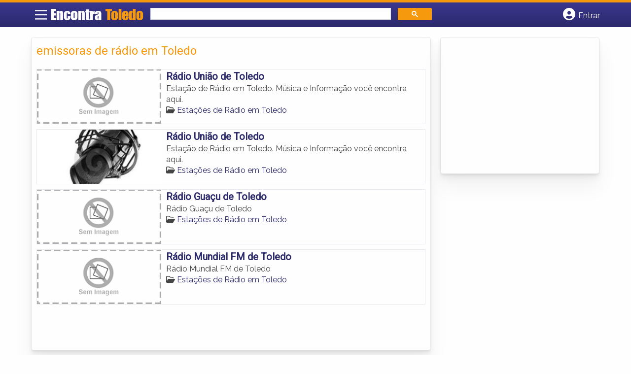

--- FILE ---
content_type: text/html; charset=UTF-8
request_url: https://www.encontraparana.com.br/toledo/tags/emissoras-de-radio-em-toledo/
body_size: 13509
content:
<!DOCTYPE html>
<html class="no-js" lang="pt-BR">
<head itemscope itemtype="http://schema.org/WebSite">
	<meta charset="UTF-8">
	<!-- Always force latest IE rendering engine (even in intranet) & Chrome Frame -->
	<!--[if IE ]>
	<meta http-equiv="X-UA-Compatible" content="IE=edge,chrome=1">
	<![endif]-->
	<link rel="profile" href="https://gmpg.org/xfn/11" />
	        
        
        
                    <meta name="viewport" content="width=device-width, initial-scale=1">
            <meta name="theme-color" content="#3a378f" media="(prefers-color-scheme: light)">
            <meta name="theme-color" content="#124f5c" media="(prefers-color-scheme: dark)">
            <meta name="mobile-web-app-capable" content="yes">
            <meta name="apple-mobile-web-app-status-bar-style" content="black">
            <link rel="shortcut icon" type="image/png" href="https://www.encontraparana.com.br/toledo/favicon-pr.png" />
        
        
        <meta itemprop="name" content="Guia Comercial de Toledo PR" />
        <meta itemprop="url" content="https://www.encontraparana.com.br/toledo" />
        	<link rel="pingback" href="https://www.encontraparana.com.br/toledo/xmlrpc.php" />
			<script>
			var IMAGE_LOADING = 'https://www.encontraparana.com.br/toledo/wp-content/themes/guia/assets/images/lightbox-ico-loading.gif';
			var IMAGE_PREV   = 'https://www.encontraparana.com.br/toledo/wp-content/themes/guia/assets/images/lightbox-btn-prev.gif';
			var IMAGE_NEXT   = 'https://www.encontraparana.com.br/toledo/wp-content/themes/guia/assets/images/lightbox-btn-next.gif';
			var IMAGE_CLOSE  = 'https://www.encontraparana.com.br/toledo/wp-content/themes/guia/assets/images/lightbox-btn-close.gif';
			var IMAGE_BLANK  = 'https://www.encontraparana.com.br/toledo/wp-content/themes/guia/assets/images/lightbox-blank.gif';
		</script>
	<meta name='robots' content='index, follow, max-image-preview:large, max-snippet:-1, max-video-preview:-1' />
	<style>img:is([sizes="auto" i], [sizes^="auto," i]) { contain-intrinsic-size: 3000px 1500px }</style>
	<script type="text/javascript">document.documentElement.className = document.documentElement.className.replace( /\bno-js\b/,'js' );</script>
	<!-- This site is optimized with the Yoast SEO plugin v26.4 - https://yoast.com/wordpress/plugins/seo/ -->
	<title>emissoras de rádio em Toledo - Guia Comercial de Toledo PR</title><style id="rocket-critical-css">ul{box-sizing:border-box}:root{--wp--preset--font-size--normal:16px;--wp--preset--font-size--huge:42px}#secondary-navigation a{font-family:Raleway;font-weight:700;font-size:16px;color:#000;text-transform:uppercase}body{font-family:Raleway;font-size:16px;font-weight:400;color:#444444}#sidebar .widget{font-family:Raleway;font-weight:500;font-size:16px;color:#444444}.footer-widgets h3{font-family:Roboto;font-weight:normal;font-size:18px;color:#ffffff;text-transform:uppercase}.f-widget a{font-family:Raleway;font-weight:500;font-size:16px;color:#999999}.footer-widgets{font-family:Raleway;font-weight:500;font-size:16px;color:#777777}#copyright-note{font-family:Raleway;font-weight:500;font-size:14px;color:#fff}h1{font-family:Roboto;font-weight:normal;font-size:28px;color:#222222}h2{font-family:Roboto;font-weight:normal;font-size:24px;color:#222222}h3{font-family:Roboto;font-weight:normal;font-size:22px;color:#222222}div.tnp-subscription{display:block;margin:1em auto;max-width:500px;width:100%}.tnp-subscription div.tnp-field{margin-bottom:.7em;border:0;padding:0}.tnp-subscription input[type=email],.tnp-subscription input[type=submit]{width:100%;padding:.7em;display:block;border:1px;color:#444;border-color:#ddd;background-color:#f4f4f4;background-image:none;text-shadow:none;font-size:1em;margin:0;line-height:normal;box-sizing:border-box}.tnp-subscription input.tnp-submit{background-color:#444;color:#fff;width:auto;height:auto;margin:0;display:inline-block}@media all and (max-width:480px){.tnp-subscription input[type=submit]{width:100%}}.tnp-widget{width:100%;display:block;box-sizing:border-box}.tnp-widget .tnp-field{margin-bottom:10px;border:0;padding:0}.tnp-widget input[type=email],.tnp-widget input[type=submit]{width:100%;padding:10px;display:block;border:1px solid #ddd;border-color:#ddd;background-color:#f4f4f4;background-image:none;text-shadow:none;color:#444;font-size:14px;line-height:normal;box-sizing:border-box;height:auto}.tnp-widget input.tnp-submit{background-color:#444;background-image:none;text-shadow:none;color:#fff;margin:0}.tnp-field input[type="submit"]{position:inherit}@font-face{font-family:fonteencontra;src:url(https://www.encontraparana.com.br/toledo/wp-content/themes/guia/assets/fonts/fonte-encontra.ttf)}*{padding:0;margin:0}:root{color-scheme:light dark}body{--cor-primaria:43, 41, 106;--cor-segundaria:246, 153, 13;--branco:#fefefe;--preto:#000;--sombra:0px 0.7px 1px rgba(0, 0, 0, 0.014), 0px 1.8px 2.1px rgba(0, 0, 0, 0.02), 0px 3.4px 3.7px rgba(0, 0, 0, 0.025), 0px 6px 6.7px rgba(0, 0, 0, 0.03), 0px 11.3px 14.2px rgba(0, 0, 0, 0.036), 0px 27px 41px rgba(0, 0, 0, 0.05);--meio-preto:rgba(0, 0, 0, 0.1);--quase-branco:#f6f9fa;--cor-ig:radial-gradient(circle at 30% 130%, #fdf497 0%, #fdf497 5%, #fd5949 45%, #d6249f 60%, #285AEB 90%);--cor-fb:#3b5999;--cor-tw:#000;--cor-wa:#008169;--cor-tt:#000;padding:0!important}.main-container{background:var(--branco);position:relative;left:0}#ultimas_empresas ul.recent_comments li img{grid-area:foto}#ultimas_empresas ul.recent_comments li p:nth-child(2){grid-area:parafraum}#ultimas_empresas ul.recent_comments li p:nth-child(3){grid-area:parafradois}#empresas_clicadas .widget.popular ul li img{grid-area:foto;max-width:100%;width:100%;height:auto}#empresas_clicadas .widget.popular ul li p{grid-area:descricao}#empresas_clicadas .ultimas_noticias_widget .noticia_item img{grid-area:foto;max-width:100%;width:100%;height:auto}#empresas_clicadas .ultimas_noticias_widget .noticia_item p{grid-area:descricao}#header{width:100%;margin:0 auto;padding:2.3px 0;display:grid;align-items:center}#secondary-navigation{height:0;position:relative}.logo-wrap{width:100%}.logo-wrap #logo{font-family:Impact,fonteencontra,Haettenschweiler,'Arial Narrow Bold',sans-serif;color:var(--branco)!important;font-weight:normal;text-decoration:none;font-size:32px;position:relative}.logo-wrap #logo span{color:rgba(var(--cor-segundaria),1)}.gsc-search-button-v2{background-color:rgba(var(--cor-segundaria),1)!important;border-color:rgba(var(--cor-segundaria),1)!important}#gsc-i-id1{background-image:none!important}#menu-desktop{opacity:0;visibility:hidden;list-style:none;max-height:0;overflow:hidden}#menu-desktop ul{list-style:none}#menu-desktop li{width:100%;text-align:left}#menu-desktop li:not(#cadastre):not(#sair){border-bottom:1px dashed rgba(var(--cor-primaria),.8)}#menu-desktop li a{padding:10px;display:grid;color:#FFF;grid-template-columns:22px calc(100% - 27px);gap:5px;& .fa, .fa-regular{position:relative;top:2px}}@media screen and (min-width:800px){#cabecalho.main-header.nav.navbar-default{position:relative;z-index:9}#cabecalho .container{position:relative}#cabecalho .searchform{position:relative;top:1px}#cabecalho .searchform .gsib_a{padding:0 10px!important}#cabecalho .searchform .gsc-search-button-v2{padding:5px 27px!important}}.so_desktop{display:inline-block}@media screen and (max-width:500px){.so_desktop{display:none}}#mobile-menu-overlay{display:none}.links-menu-mobile{position:relative}button.menu{background-color:transparent;border:none;display:flex;padding:0}.line{fill:none;stroke:var(--branco);stroke-width:6}.line1{stroke-dasharray:60 207;stroke-width:6}.line2{stroke-dasharray:60 60;stroke-width:6}.line3{stroke-dasharray:60 207;stroke-width:6}.mobile-only{display:none}#logar{background:transparent;color:var(--branco);border:none;font-size:25px;width:fit-content;margin:0 0 0 auto}#logar .so_desktop{font-size:16px;vertical-align:middle}#header #header_logar{overflow:hidden;height:0;position:absolute;top:50px;right:0px;width:100%;background:rgba(var(--cor-segundaria),1);z-index:4;max-width:350px;box-shadow:var(--sombra)}#header #header_logar .member_link{display:flex;flex-direction:column;justify-content:space-between;list-style:none;gap:10px}#header #header_logar .member_link a{color:#fff;display:grid;grid-template-columns:25px calc(100% - 25px);align-items:center}.mobile-only ul{margin-bottom:0!important}@media screen and (max-width:865px){.mobile-only{display:initial}button.menu{display:flex}.navigation:not(.mobile-only){display:none}.links-menu-mobile{display:block;width:fit-content;width:-moz-fit-content;grid-area:menuzin}#cabecalho{max-width:100%;position:relative;z-index:9}.mobile-menu-wrapper{display:none}.searchform{display:none}#header{display:grid;grid-template-areas:"menuzin logo entrar pesquisa";align-items:center;justify-items:center}.logo-wrap{grid-area:logo;text-align:center}.logo-wrap #logo{font-size:27px;white-space:nowrap}#mobile-menu-overlay{position:fixed;width:100%;height:100%;top:0;left:0;z-index:50;display:none;-webkit-backface-visibility:hidden;backface-visibility:hidden;background:rgba(var(--cor-primaria),.5);backdrop-filter:blur(1.5px);-webkit-backdrop-filter:blur(1.5px)}.navigation.mobile-only{display:block;position:absolute;top:-500px;left:0;max-width:300px;width:100%;background-color:rgba(var(--cor-segundaria),1);padding:15px 0;overflow:auto;-webkit-backface-visibility:hidden;box-sizing:border-box;overflow-x:hidden;border-radius:5px;box-shadow:var(--sombra)}.navigation #menu-novo-menu-desktop{flex-direction:column}.navigation #menu-novo-menu-desktop li.menu-item{text-align:left}#pesquisar{padding:0;background:transparent;display:flex;align-items:center;justify-content:center;align-content:center;border:none;position:relative;left:0;grid-area:pesquisa}#logar{background:transparent;color:var(--branco);border:none;font-size:25px;margin:0 auto}#header #header_logar{top:45px}#header #header_logar .member_link{display:flex;justify-content:space-around}.navigation.mobile-only ul li{width:100%;position:relative;line-height:24px}.navigation.mobile-only ul li a{text-align:left;width:100%;padding:10px 0 10px 15px;display:inline-block;color:#fff!important;display:grid;grid-template-columns:24px calc(100% - 24px);& .fa, .fa-regular{position:relative;top:2px}}#header #header_logar{right:0;max-width:60%}}#site-footer{background:rgba(var(--cor-primaria),1);color:var(--branco);position:relative;z-index:6}.footer-widgets{padding:25px 0}.widgets-num-3 .f-widget-1{width:41%;margin-right:3%}.widgets-num-3 .f-widget-2{width:24%}.widgets-num-3 .f-widget-3{width:31%}.f-widget{display:inline-block;vertical-align:top;color:var(--branco)}.f-widget h3{margin-bottom:10px;font-family:Impact,fonteencontra,Haettenschweiler,'Arial Narrow Bold',sans-serif;position:relative;width:fit-content}.f-widget h3::after{content:'';width:110%;height:3px;background:linear-gradient(to right,#fff,transparent);z-index:2;position:absolute;bottom:0;left:0}.f-widget div[id^='text-'] h3 span{color:rgba(var(--cor-segundaria),1)}div.tnp-subscription form{display:flex}.tnp-subscription div.tnp-field{width:-webkit-fit-content;width:fit-content}.tnp-widget input[type=email]{width:235px;background:#fff url(https://www.encontraparana.com.br/toledo/wp-content/themes/guia/assets/images/i_email.png) no-repeat;background-position:6px 8px;padding:6px 0 6px 30px;border:1px solid #ccc;border-radius:5px;box-sizing:border-box;margin-right:10px}.tnp-widget input.tnp-submit{padding:5.5px 5px;border-radius:4px;border:none;font-weight:bold;font-size:16px;box-shadow:inset 0 0 1px 1px rgba(0,0,0,0.3);background-color:rgba(var(--cor-segundaria),1);color:#FFF;width:95px}@media only screen and (max-width:500px){.tnp-widget input[type=email]{width:205px}}.f-widget p{margin-bottom:10px;font-size:13px}.f-widget p a{font-size:13px}#copyright-note,#copyright-note a{color:#fff!important}#copyright-note{display:flex;padding:10px 0;font-size:13px}#copyright-note span{grid-area:copy}#copyright-note span::after{content:" |";margin-right:5px}#copyright-note .to-top{grid-area:make;text-align:right}.f-widget .links-rapidos a{color:var(--branco)}.social-profile-icons{display:flow-root}.social-profile-icons ul{list-style:none;display:flex;align-items:stretch;justify-content:flex-start;column-gap:10px}.social-profile-icons ul li{display:flex}.social-profile-icons ul li a{color:var(--branco);padding:5px 15px;position:relative;border-radius:5px;top:0}.social-profile-icons ul li[class^="social-"] a{background-color:rgba(0,0,0,.5)}.footer-widgets .last h3{display:inline-flex;align-items:flex-start;justify-content:flex-start;column-gap:5px}@media screen and (max-width:500px){#copyright-note{display:grid;grid-template-areas:"copy" "make";grid-template-columns:100%;font-size:12px}.widgets-num-3 .f-widget:not(:last-child){border-bottom:1px dotted rgba(var(--cor-segundaria),.5)}.widgets-num-3 .f-widget-1{margin-right:0}#copyright-note span,#copyright-note .to-top{text-align:center}#site-footer .footer-widgets .container{padding:0 22px}.footer-widgets{padding:25px 0 0px 0}#copyright-note span::after{content:none}}.categorias{margin:20px 0;padding-top:8px;padding-bottom:8px;border:1px solid var(--meio-preto);border-radius:5px;box-shadow:var(--sombra)}h1.nomeempresa{color:rgba(var(--cor-segundaria),1);font-size:30px;font-weight:normal;margin:0 0 10px 0}.post-category{margin-bottom:10px}#sidebar.ebr-sidebar-blog-categoria{margin:20px 0;border:1px solid var(--meio-preto);border-radius:5px;box-shadow:var(--sombra)}@media screen and (max-width:500px){.categorias{width:calc(100% - 10px);margin:15px auto;padding:15px}}.message_error2:not(:empty){position:relative;padding:0.75rem 1.25rem;margin-bottom:1rem;border:1px solid transparent;border-radius:0.25rem;color:#856404;background-color:#fff3cd;border-color:#ffeeba;margin-top:1rem;grid-area:menssagem}.form_row label{width:250px;float:left;padding:1px 15px 15px 0;text-align:left;grid-area:label}.form_row .user_define{grid-area:input}.form_row .user_define:last-child{grid-area:menssagem}.message_note{display:block;font-size:smaller;grid-area:menssagem}.form_row .textarea,.form_row .textfield,.form_row .form_cat,.form_row input[type="submit"],.form_row .category_label,.form_row #uploadimage,.form_row .form_cat_right{grid-area:input}.form_row .category_label .form_cat{grid-area:none;width:calc(100% - 15px);display:flow-root}@media screen and (max-width:500px){.content-title h1{font-size:25px}}.preview_section form .btn-success{grid-area:botaoatt}.preview_section form .btn-warning{-webkit-appearance:button;grid-area:botaoback}.preview_section form .btn-danger{grid-area:botaocancel}.preview_section form h5.free_property{text-align:center;grid-area:title}.categorias h1.nomeempresa{font-size:24px}.categorias .post_content h2{font-size:20px}.categorias #itens1{list-style:none;margin:10px 0}#loop{margin-top:10px}#loop .post-content{position:relative;display:grid;grid-template-columns:32% 66.5%;grid-template-areas:"imagem descricao";grid-gap:10px;margin-bottom:10px;border:1px solid rgba(var(--cor-primaria),.1)}#loop .post-content .post_img{grid-area:imagem;max-height:110px;overflow:hidden;display:flex;align-content:center;align-items:center}#loop .post-content .post_img img{max-width:100%;width:100%;height:auto}#loop .post-content .post_content{grid-area:descricao}@media screen and (max-width:500px){#loop .post-content{grid-template-columns:100%;grid-template-areas:"imagem" "descricao";border-radius:5px;overflow:hidden;box-shadow:var(--sombra);margin-bottom:20px}#loop .post-content .post_content{padding:5px}#loop .post-content .post_img{height:160px;max-height:100%}}.author_photo{grid-area:foto-autor}body.page-template-tpl_sitemap .arclist h3{grid-area:titulo}body.page-template-tpl_sitemap .arclist ul{grid-area:lista;list-style:none}.ad_busca{margin-bottom:10px}@media only screen and (max-width:479px){.gsc-input-box{padding:0!important}.gsc-search-button-v2{padding:7.5px 10px!important}}@media screen and (min-width:1194px){#cabecalho{border-top:5px solid rgba(var(--cor-segundaria),1)}.categorias{width:calc(72% - 20px);margin-right:15px;display:inline-block;padding:10px}#sidebar.ebr-sidebar-blog-categoria{width:28%;min-width:300px;display:inline-block;vertical-align:top;padding:10px}}@media screen and (prefers-color-scheme:dark){body{--cor-primaria:35, 72, 80;--cor-link:#42cbff;--cor-segundaria:216, 126, 5;--branco:#333;--preto:#fefefe;--meio-preto:rgba(255, 255, 255, 0.1);--quase-branco:#f6f9fa1a;--cor-rodape:#285c69;color:var(--preto);background-color:var(--branco)}.copyrights{background-color:#c57f00!important}.textwidget a,a{color:var(--cor-link)!important}.f-widget .links-rapidos a,.links-rapidos,.f-widget .widget,.social-profile-icons ul li a,.navigation #menu-novo-menu-desktop li.menu-item a,.logo-wrap #logo,#logar,h1,h2:not(.subtitulo_home),h3:not(.subtitulo_home),#header #header_logar .member_link a,#secondary-navigation a{color:var(--preto)!important}.categorias,#sidebar.ebr-sidebar-blog-categoria{background-color:var(--quase-branco)}#cabecalho{background-image:-webkit-linear-gradient(top,rgb(18,79,92) 0%,rgb(35,72,80) 100%);background-image:-o-linear-gradient(top,rgb(18,79,92) 0%,rgb(35,72,80) 100%);background-image:-webkit-gradient(linear,left top,left bottom,from(rgb(18,79,92)),to(rgb(35,72,80)));background-image:linear-gradient(to bottom,rgb(18,79,92) 0%,rgb(35,72,80) 100%);filter:progid:DXImageTransform.Microsoft.gradient(startColorstr='#124f5c', endColorstr='#234850', GradientType=0)}.line{stroke:var(--preto)}.gsc-input-box,#gsc-i-id1,input.gsc-input{background-color:var(--branco)!important;border-color:rgba(0,0,0,.5)!important}input.gsc-input{background-image:none!important}#loop .post-content{background-color:#515151}#site-footer{background:var(--cor-rodape)}h1.nomeempresa{color:rgba(var(--cor-segundaria),1)!important}}input{color:var(--preto)}.fa{font-family:var(--fa-style-family,"Font Awesome 6 Free");font-weight:var(--fa-style,900)}.fa,.fa-brands,.fa-regular,.fa-solid{-moz-osx-font-smoothing:grayscale;-webkit-font-smoothing:antialiased;display:var(--fa-display,inline-block);font-style:normal;font-variant:normal;line-height:1;text-rendering:auto}.fa-regular,.fa-solid{font-family:"Font Awesome 6 Free"}.fa-brands{font-family:"Font Awesome 6 Brands"}.fa-bullhorn:before{content:"\f0a1"}.fa-sign-in:before{content:"\f090"}.fa-folder-open:before{content:"\f07c"}.fa-newspaper:before{content:"\f1ea"}.fa-map-signs:before{content:"\f277"}.fa-envelope:before{content:"\f0e0"}.fa-home:before{content:"\f015"}.fa-circle-user:before{content:"\f2bd"}.fa-trophy:before{content:"\f091"}.fa-building:before{content:"\f1ad"}.fa-user-plus:before{content:"\f234"}:host,:root{--fa-style-family-brands:"Font Awesome 6 Brands";--fa-font-brands:normal 400 1em/1 "Font Awesome 6 Brands"}@font-face{font-family:"Font Awesome 6 Brands";font-style:normal;font-weight:400;font-display:block;src:url(https://cdnjs.cloudflare.com/ajax/libs/font-awesome/6.4.2/webfonts/fa-brands-400.woff2) format("woff2"),url(https://cdnjs.cloudflare.com/ajax/libs/font-awesome/6.4.2/webfonts/fa-brands-400.ttf) format("truetype")}.fa-brands{font-weight:400}.fa-facebook-f:before{content:"\f39e"}.fa-x-twitter:before{content:"\e61b"}:host,:root{--fa-font-regular:normal 400 1em/1 "Font Awesome 6 Free"}@font-face{font-family:"Font Awesome 6 Free";font-style:normal;font-weight:400;font-display:block;src:url(https://cdnjs.cloudflare.com/ajax/libs/font-awesome/6.4.2/webfonts/fa-regular-400.woff2) format("woff2"),url(https://cdnjs.cloudflare.com/ajax/libs/font-awesome/6.4.2/webfonts/fa-regular-400.ttf) format("truetype")}.fa-regular{font-weight:400}:host,:root{--fa-style-family-classic:"Font Awesome 6 Free";--fa-font-solid:normal 900 1em/1 "Font Awesome 6 Free"}@font-face{font-family:"Font Awesome 6 Free";font-style:normal;font-weight:900;font-display:block;src:url(https://cdnjs.cloudflare.com/ajax/libs/font-awesome/6.4.2/webfonts/fa-solid-900.woff2) format("woff2"),url(https://cdnjs.cloudflare.com/ajax/libs/font-awesome/6.4.2/webfonts/fa-solid-900.ttf) format("truetype")}.fa-solid{font-weight:900}#header{grid-template-columns:3.5% 17.5% 49.5% 29.5%}@media screen and (max-width:865px){#header{grid-template-columns:40px calc(100% - 121px) 40px 40px}.logo-wrap #logo{left:2.42vw}}</style><link rel="preload" href="https://www.encontraparana.com.br/toledo/wp-content/cache/min/1/4ef86c3bfa8719ba6ec2e55b643a711b.css" data-rocket-async="style" as="style" onload="this.onload=null;this.rel='stylesheet'" media="all" data-minify="1" />
	<link rel="canonical" href="https://www.encontraparana.com.br/toledo/tags/emissoras-de-radio-em-toledo/" />
	<meta property="og:locale" content="pt_BR" />
	<meta property="og:type" content="article" />
	<meta property="og:title" content="emissoras de rádio em Toledo - Guia Comercial de Toledo PR" />
	<meta property="og:url" content="https://www.encontraparana.com.br/toledo/tags/emissoras-de-radio-em-toledo/" />
	<meta property="og:site_name" content="Guia Comercial de Toledo PR" />
	<meta name="twitter:card" content="summary_large_image" />
	<script type="application/ld+json" class="yoast-schema-graph">{"@context":"https://schema.org","@graph":[{"@type":"CollectionPage","@id":"https://www.encontraparana.com.br/toledo/tags/emissoras-de-radio-em-toledo/","url":"https://www.encontraparana.com.br/toledo/tags/emissoras-de-radio-em-toledo/","name":"emissoras de rádio em Toledo - Guia Comercial de Toledo PR","isPartOf":{"@id":"https://www.encontraparana.com.br/toledo/#website"},"inLanguage":"pt-BR"},{"@type":"WebSite","@id":"https://www.encontraparana.com.br/toledo/#website","url":"https://www.encontraparana.com.br/toledo/","name":"Guia Comercial de Toledo PR","description":"ENCONTRA TOLEDO - O guia comercial de negócios e empresas, cultura e diversão na cidade de Toledo. Feito 100% para você morador!","potentialAction":[{"@type":"SearchAction","target":{"@type":"EntryPoint","urlTemplate":"https://www.encontraparana.com.br/toledo/?s={search_term_string}"},"query-input":{"@type":"PropertyValueSpecification","valueRequired":true,"valueName":"search_term_string"}}],"inLanguage":"pt-BR"}]}</script>
	<!-- / Yoast SEO plugin. -->


<link rel='dns-prefetch' href='//cdnjs.cloudflare.com' />
<link href='https://fonts.gstatic.com' crossorigin rel='preconnect' />
<link rel="alternate" type="application/rss+xml" title="Feed para Guia Comercial de Toledo PR &raquo;" href="https://www.encontraparana.com.br/toledo/feed/" />
<link rel="alternate" type="application/rss+xml" title="Feed de comentários para Guia Comercial de Toledo PR &raquo;" href="https://www.encontraparana.com.br/toledo/comments/feed/" />
<link rel="alternate" type="application/rss+xml" title="Feed para Guia Comercial de Toledo PR &raquo; emissoras de rádio em Toledo TAGS de Empresas" href="https://www.encontraparana.com.br/toledo/tags/emissoras-de-radio-em-toledo/feed/" />
<style id='wp-emoji-styles-inline-css' type='text/css'>

	img.wp-smiley, img.emoji {
		display: inline !important;
		border: none !important;
		box-shadow: none !important;
		height: 1em !important;
		width: 1em !important;
		margin: 0 0.07em !important;
		vertical-align: -0.1em !important;
		background: none !important;
		padding: 0 !important;
	}
</style>

<style id='classic-theme-styles-inline-css' type='text/css'>
/*! This file is auto-generated */
.wp-block-button__link{color:#fff;background-color:#32373c;border-radius:9999px;box-shadow:none;text-decoration:none;padding:calc(.667em + 2px) calc(1.333em + 2px);font-size:1.125em}.wp-block-file__button{background:#32373c;color:#fff;text-decoration:none}
</style>

<style id='global-styles-inline-css' type='text/css'>
:root{--wp--preset--aspect-ratio--square: 1;--wp--preset--aspect-ratio--4-3: 4/3;--wp--preset--aspect-ratio--3-4: 3/4;--wp--preset--aspect-ratio--3-2: 3/2;--wp--preset--aspect-ratio--2-3: 2/3;--wp--preset--aspect-ratio--16-9: 16/9;--wp--preset--aspect-ratio--9-16: 9/16;--wp--preset--color--black: #000000;--wp--preset--color--cyan-bluish-gray: #abb8c3;--wp--preset--color--white: #ffffff;--wp--preset--color--pale-pink: #f78da7;--wp--preset--color--vivid-red: #cf2e2e;--wp--preset--color--luminous-vivid-orange: #ff6900;--wp--preset--color--luminous-vivid-amber: #fcb900;--wp--preset--color--light-green-cyan: #7bdcb5;--wp--preset--color--vivid-green-cyan: #00d084;--wp--preset--color--pale-cyan-blue: #8ed1fc;--wp--preset--color--vivid-cyan-blue: #0693e3;--wp--preset--color--vivid-purple: #9b51e0;--wp--preset--gradient--vivid-cyan-blue-to-vivid-purple: linear-gradient(135deg,rgba(6,147,227,1) 0%,rgb(155,81,224) 100%);--wp--preset--gradient--light-green-cyan-to-vivid-green-cyan: linear-gradient(135deg,rgb(122,220,180) 0%,rgb(0,208,130) 100%);--wp--preset--gradient--luminous-vivid-amber-to-luminous-vivid-orange: linear-gradient(135deg,rgba(252,185,0,1) 0%,rgba(255,105,0,1) 100%);--wp--preset--gradient--luminous-vivid-orange-to-vivid-red: linear-gradient(135deg,rgba(255,105,0,1) 0%,rgb(207,46,46) 100%);--wp--preset--gradient--very-light-gray-to-cyan-bluish-gray: linear-gradient(135deg,rgb(238,238,238) 0%,rgb(169,184,195) 100%);--wp--preset--gradient--cool-to-warm-spectrum: linear-gradient(135deg,rgb(74,234,220) 0%,rgb(151,120,209) 20%,rgb(207,42,186) 40%,rgb(238,44,130) 60%,rgb(251,105,98) 80%,rgb(254,248,76) 100%);--wp--preset--gradient--blush-light-purple: linear-gradient(135deg,rgb(255,206,236) 0%,rgb(152,150,240) 100%);--wp--preset--gradient--blush-bordeaux: linear-gradient(135deg,rgb(254,205,165) 0%,rgb(254,45,45) 50%,rgb(107,0,62) 100%);--wp--preset--gradient--luminous-dusk: linear-gradient(135deg,rgb(255,203,112) 0%,rgb(199,81,192) 50%,rgb(65,88,208) 100%);--wp--preset--gradient--pale-ocean: linear-gradient(135deg,rgb(255,245,203) 0%,rgb(182,227,212) 50%,rgb(51,167,181) 100%);--wp--preset--gradient--electric-grass: linear-gradient(135deg,rgb(202,248,128) 0%,rgb(113,206,126) 100%);--wp--preset--gradient--midnight: linear-gradient(135deg,rgb(2,3,129) 0%,rgb(40,116,252) 100%);--wp--preset--font-size--small: 13px;--wp--preset--font-size--medium: 20px;--wp--preset--font-size--large: 36px;--wp--preset--font-size--x-large: 42px;--wp--preset--spacing--20: 0.44rem;--wp--preset--spacing--30: 0.67rem;--wp--preset--spacing--40: 1rem;--wp--preset--spacing--50: 1.5rem;--wp--preset--spacing--60: 2.25rem;--wp--preset--spacing--70: 3.38rem;--wp--preset--spacing--80: 5.06rem;--wp--preset--shadow--natural: 6px 6px 9px rgba(0, 0, 0, 0.2);--wp--preset--shadow--deep: 12px 12px 50px rgba(0, 0, 0, 0.4);--wp--preset--shadow--sharp: 6px 6px 0px rgba(0, 0, 0, 0.2);--wp--preset--shadow--outlined: 6px 6px 0px -3px rgba(255, 255, 255, 1), 6px 6px rgba(0, 0, 0, 1);--wp--preset--shadow--crisp: 6px 6px 0px rgba(0, 0, 0, 1);}:where(.is-layout-flex){gap: 0.5em;}:where(.is-layout-grid){gap: 0.5em;}body .is-layout-flex{display: flex;}.is-layout-flex{flex-wrap: wrap;align-items: center;}.is-layout-flex > :is(*, div){margin: 0;}body .is-layout-grid{display: grid;}.is-layout-grid > :is(*, div){margin: 0;}:where(.wp-block-columns.is-layout-flex){gap: 2em;}:where(.wp-block-columns.is-layout-grid){gap: 2em;}:where(.wp-block-post-template.is-layout-flex){gap: 1.25em;}:where(.wp-block-post-template.is-layout-grid){gap: 1.25em;}.has-black-color{color: var(--wp--preset--color--black) !important;}.has-cyan-bluish-gray-color{color: var(--wp--preset--color--cyan-bluish-gray) !important;}.has-white-color{color: var(--wp--preset--color--white) !important;}.has-pale-pink-color{color: var(--wp--preset--color--pale-pink) !important;}.has-vivid-red-color{color: var(--wp--preset--color--vivid-red) !important;}.has-luminous-vivid-orange-color{color: var(--wp--preset--color--luminous-vivid-orange) !important;}.has-luminous-vivid-amber-color{color: var(--wp--preset--color--luminous-vivid-amber) !important;}.has-light-green-cyan-color{color: var(--wp--preset--color--light-green-cyan) !important;}.has-vivid-green-cyan-color{color: var(--wp--preset--color--vivid-green-cyan) !important;}.has-pale-cyan-blue-color{color: var(--wp--preset--color--pale-cyan-blue) !important;}.has-vivid-cyan-blue-color{color: var(--wp--preset--color--vivid-cyan-blue) !important;}.has-vivid-purple-color{color: var(--wp--preset--color--vivid-purple) !important;}.has-black-background-color{background-color: var(--wp--preset--color--black) !important;}.has-cyan-bluish-gray-background-color{background-color: var(--wp--preset--color--cyan-bluish-gray) !important;}.has-white-background-color{background-color: var(--wp--preset--color--white) !important;}.has-pale-pink-background-color{background-color: var(--wp--preset--color--pale-pink) !important;}.has-vivid-red-background-color{background-color: var(--wp--preset--color--vivid-red) !important;}.has-luminous-vivid-orange-background-color{background-color: var(--wp--preset--color--luminous-vivid-orange) !important;}.has-luminous-vivid-amber-background-color{background-color: var(--wp--preset--color--luminous-vivid-amber) !important;}.has-light-green-cyan-background-color{background-color: var(--wp--preset--color--light-green-cyan) !important;}.has-vivid-green-cyan-background-color{background-color: var(--wp--preset--color--vivid-green-cyan) !important;}.has-pale-cyan-blue-background-color{background-color: var(--wp--preset--color--pale-cyan-blue) !important;}.has-vivid-cyan-blue-background-color{background-color: var(--wp--preset--color--vivid-cyan-blue) !important;}.has-vivid-purple-background-color{background-color: var(--wp--preset--color--vivid-purple) !important;}.has-black-border-color{border-color: var(--wp--preset--color--black) !important;}.has-cyan-bluish-gray-border-color{border-color: var(--wp--preset--color--cyan-bluish-gray) !important;}.has-white-border-color{border-color: var(--wp--preset--color--white) !important;}.has-pale-pink-border-color{border-color: var(--wp--preset--color--pale-pink) !important;}.has-vivid-red-border-color{border-color: var(--wp--preset--color--vivid-red) !important;}.has-luminous-vivid-orange-border-color{border-color: var(--wp--preset--color--luminous-vivid-orange) !important;}.has-luminous-vivid-amber-border-color{border-color: var(--wp--preset--color--luminous-vivid-amber) !important;}.has-light-green-cyan-border-color{border-color: var(--wp--preset--color--light-green-cyan) !important;}.has-vivid-green-cyan-border-color{border-color: var(--wp--preset--color--vivid-green-cyan) !important;}.has-pale-cyan-blue-border-color{border-color: var(--wp--preset--color--pale-cyan-blue) !important;}.has-vivid-cyan-blue-border-color{border-color: var(--wp--preset--color--vivid-cyan-blue) !important;}.has-vivid-purple-border-color{border-color: var(--wp--preset--color--vivid-purple) !important;}.has-vivid-cyan-blue-to-vivid-purple-gradient-background{background: var(--wp--preset--gradient--vivid-cyan-blue-to-vivid-purple) !important;}.has-light-green-cyan-to-vivid-green-cyan-gradient-background{background: var(--wp--preset--gradient--light-green-cyan-to-vivid-green-cyan) !important;}.has-luminous-vivid-amber-to-luminous-vivid-orange-gradient-background{background: var(--wp--preset--gradient--luminous-vivid-amber-to-luminous-vivid-orange) !important;}.has-luminous-vivid-orange-to-vivid-red-gradient-background{background: var(--wp--preset--gradient--luminous-vivid-orange-to-vivid-red) !important;}.has-very-light-gray-to-cyan-bluish-gray-gradient-background{background: var(--wp--preset--gradient--very-light-gray-to-cyan-bluish-gray) !important;}.has-cool-to-warm-spectrum-gradient-background{background: var(--wp--preset--gradient--cool-to-warm-spectrum) !important;}.has-blush-light-purple-gradient-background{background: var(--wp--preset--gradient--blush-light-purple) !important;}.has-blush-bordeaux-gradient-background{background: var(--wp--preset--gradient--blush-bordeaux) !important;}.has-luminous-dusk-gradient-background{background: var(--wp--preset--gradient--luminous-dusk) !important;}.has-pale-ocean-gradient-background{background: var(--wp--preset--gradient--pale-ocean) !important;}.has-electric-grass-gradient-background{background: var(--wp--preset--gradient--electric-grass) !important;}.has-midnight-gradient-background{background: var(--wp--preset--gradient--midnight) !important;}.has-small-font-size{font-size: var(--wp--preset--font-size--small) !important;}.has-medium-font-size{font-size: var(--wp--preset--font-size--medium) !important;}.has-large-font-size{font-size: var(--wp--preset--font-size--large) !important;}.has-x-large-font-size{font-size: var(--wp--preset--font-size--x-large) !important;}
:where(.wp-block-post-template.is-layout-flex){gap: 1.25em;}:where(.wp-block-post-template.is-layout-grid){gap: 1.25em;}
:where(.wp-block-columns.is-layout-flex){gap: 2em;}:where(.wp-block-columns.is-layout-grid){gap: 2em;}
:root :where(.wp-block-pullquote){font-size: 1.5em;line-height: 1.6;}
</style>






<style id='schema-stylesheet-inline-css' type='text/css'>

    .copyrights { background-color: #ffa500; }
</style>


<script type="text/javascript" src="https://www.encontraparana.com.br/toledo/wp-includes/js/jquery/jquery.min.js" id="jquery-core-js"></script>
<script type="text/javascript" src="https://www.encontraparana.com.br/toledo/wp-includes/js/jquery/jquery-migrate.min.js" id="jquery-migrate-js"></script>
<script type="text/javascript" id="customscript-js-extra">
/* <![CDATA[ */
var mts_customscript = {"responsive":"1","nav_menu":"both"};
/* ]]> */
</script>
<script type="text/javascript" async="async" src="https://www.encontraparana.com.br/toledo/wp-content/themes/guia/assets/js/customscript.js" id="customscript-js"></script>
<link rel="https://api.w.org/" href="https://www.encontraparana.com.br/toledo/wp-json/" /><link rel="EditURI" type="application/rsd+xml" title="RSD" href="https://www.encontraparana.com.br/toledo/xmlrpc.php?rsd" />

<script>document.cookie = 'quads_browser_width='+screen.width;</script><script async src="https://pagead2.googlesyndication.com/pagead/js/adsbygoogle.js?client=ca-pub-5823210502176162"
     crossorigin="anonymous"></script><script type="text/javascript">
function set_selected_city(city)
{
	document.multicity_dl_frm_name.submit();
}
</script>
<script>
/*! loadCSS rel=preload polyfill. [c]2017 Filament Group, Inc. MIT License */
(function(w){"use strict";if(!w.loadCSS){w.loadCSS=function(){}}
var rp=loadCSS.relpreload={};rp.support=(function(){var ret;try{ret=w.document.createElement("link").relList.supports("preload")}catch(e){ret=!1}
return function(){return ret}})();rp.bindMediaToggle=function(link){var finalMedia=link.media||"all";function enableStylesheet(){link.media=finalMedia}
if(link.addEventListener){link.addEventListener("load",enableStylesheet)}else if(link.attachEvent){link.attachEvent("onload",enableStylesheet)}
setTimeout(function(){link.rel="stylesheet";link.media="only x"});setTimeout(enableStylesheet,3000)};rp.poly=function(){if(rp.support()){return}
var links=w.document.getElementsByTagName("link");for(var i=0;i<links.length;i++){var link=links[i];if(link.rel==="preload"&&link.getAttribute("as")==="style"&&!link.getAttribute("data-loadcss")){link.setAttribute("data-loadcss",!0);rp.bindMediaToggle(link)}}};if(!rp.support()){rp.poly();var run=w.setInterval(rp.poly,500);if(w.addEventListener){w.addEventListener("load",function(){rp.poly();w.clearInterval(run)})}else if(w.attachEvent){w.attachEvent("onload",function(){rp.poly();w.clearInterval(run)})}}
if(typeof exports!=="undefined"){exports.loadCSS=loadCSS}
else{w.loadCSS=loadCSS}}(typeof global!=="undefined"?global:this))
</script></head>
<body data-rsssl=1 id="blog" class="archive tax-tags term-emissoras-de-radio-em-toledo term-3701 wp-theme-guia main front-end" itemscope itemtype="http://schema.org/WebPage">       
	<div class="main-container">
		
		<header id="cabecalho" class="main-header nav navbar-default" role="banner" itemscope itemtype="http://schema.org/WPHeader">
			<div class="clear" id="catcher"></div>
			<div class="container">
				<div class="row">
					<div id="header" class="sticky-navigation">
						<div class="links-menu-mobile">
							<button id="pull" class="menu toggle-mobile-menu" aria-label="Main Menu">
								<svg width="40" height="40" viewBox="0 0 100 100">
								<path class="line line1" d="M 20,29.000046 H 80.000231 C 80.000231,29.000046 94.498839,28.817352 94.532987,66.711331 94.543142,77.980673 90.966081,81.670246 85.259173,81.668997 79.552261,81.667751 75.000211,74.999942 75.000211,74.999942 L 25.000021,25.000058" />
								<path class="line line2" d="M 20,50 H 80" />
								<path class="line line3" d="M 20,70.999954 H 80.000231 C 80.000231,70.999954 94.498839,71.182648 94.532987,33.288669 94.543142,22.019327 90.966081,18.329754 85.259173,18.331003 79.552261,18.332249 75.000211,25.000058 75.000211,25.000058 L 25.000021,74.999942" />
								</svg>
							</button>
						</div>
						<div class="logo-wrap">
														<a id="logo" class="text-logo" href="https://www.encontraparana.com.br/toledo">Encontra <span>Toledo</span></a>
													</div>
						

<div class="searchform">

<script async src='https://cse.google.com/cse.js?cx=98c98ef66dedc9036'></script>
<div class="gcse-searchbox-only"></div>

</div>


  
															<button type="button" id="logar" aria-label="Botão Login" onclick="nextElementSibling.classList.toggle('abre');firstChild.classList.toggle('colore');"><span class="fa-solid fa-circle-user"></span> <span class="so_desktop">Entrar</span></button>
								<div id="header_logar" class="">
									<div class="widget">

		<ul class="member_link menu-header">
								<li class="first_li"><a href="https://www.encontraparana.com.br/toledo/?pag=registro"><i class="fa fa-building"></i> Cadastrar empresa</a></li>
					<li id="logue"><a href="https://www.encontraparana.com.br/toledo/?pag=loggar" rel="nofollow"><i class="fa fa-sign-in"></i> Fazer login</a></li>
					<li id="cadastre"><a href="https://www.encontraparana.com.br/toledo/?pag=registro" rel="nofollow"><i class="fa fa-user-plus"></i> Criar conta</a></li> 					</ul>

	</div>								</div>
							   
						  
					</div>
				</div>
			</div>
			<!-- Fim do container -->
		</header>
		<div id="secondary-navigation" class="secondary-navigation container" role="navigation" itemscope itemtype="http://schema.org/SiteNavigationElement">
							<nav id="menu-desktop" class="navigation clearfix mobile-menu-wrapper">
										<ul id="menu-novo-menu-desktop" class="menu clearfix"><li id="menu-item-4358" class="menu-item menu-item-type-custom menu-item-object-custom menu-item-home menu-item-4358"><a href="https://www.encontraparana.com.br/toledo/"><i class="fa fa-home"></i> Home</a></li>
<li id="menu-item-4359" class="menu-item menu-item-type-post_type menu-item-object-page menu-item-4359"><a href="https://www.encontraparana.com.br/toledo/anuncie/"><i class="fa fa-trophy"></i> Anuncie</a></li>
</ul><div class="widget">

		<ul class="member_link menu-header">
								<li class="first_li"><a href="https://www.encontraparana.com.br/toledo/?pag=registro"><i class="fa fa-building"></i> Cadastrar empresa</a></li>
					<li id="logue"><a href="https://www.encontraparana.com.br/toledo/?pag=loggar" rel="nofollow"><i class="fa fa-sign-in"></i> Fazer login</a></li>
					<li id="cadastre"><a href="https://www.encontraparana.com.br/toledo/?pag=registro" rel="nofollow"><i class="fa fa-user-plus"></i> Criar conta</a></li> 					</ul>

	</div>									</nav>
				<nav class="navigation mobile-only clearfix mobile-menu-wrapper">
					<ul>
						<li><a href="https://www.encontraparana.com.br/toledo"><span class="fa fa-home"></span> Início</a></li>
					</ul>
					<ul id="menu-menu-mobile" class="menu clearfix"><li id="menu-item-4356" class="menu-item menu-item-type-taxonomy menu-item-object-category menu-item-4356"><a href="https://www.encontraparana.com.br/toledo/noticias/"><i class="fa fa-newspaper"></i> Notícias</a></li>
<li id="menu-item-4357" class="menu-item menu-item-type-post_type menu-item-object-page menu-item-4357"><a href="https://www.encontraparana.com.br/toledo/anuncie/"><i class="fa fa-trophy"></i> Anuncie</a></li>
</ul><div class="widget">

		<ul class="member_link menu-header">
								<li class="first_li"><a href="https://www.encontraparana.com.br/toledo/?pag=registro"><i class="fa fa-building"></i> Cadastrar empresa</a></li>
					<li id="logue"><a href="https://www.encontraparana.com.br/toledo/?pag=loggar" rel="nofollow"><i class="fa fa-sign-in"></i> Fazer login</a></li>
					<li id="cadastre"><a href="https://www.encontraparana.com.br/toledo/?pag=registro" rel="nofollow"><i class="fa fa-user-plus"></i> Criar conta</a></li> 					</ul>

	</div>				</nav>
					</div>
		
		
		<div class="container">
			<div class="row">
				<!--  CONTAINER START -->
				<div class="col categorias">
					<!--  CONTENT AREA START -->

					
					<div class="content-title">
																		<h1 class="nomeempresa">emissoras de rádio em Toledo</h1> </div>
					
																	<div align="left">
								<script src="https://www.google.com/adsense/search/ads.js" type="text/javascript"></script>
								<script type="text/javascript" charset="utf-8">
									var pageOptions = {
										'pubId': 'pub-5823210502176162',
										'query': document.getElementsByTagName("h1")[0].innerHTML,
										'hl': 'pt',
										'channel': '8230209369'
									};

									var adblock1 = {
										'container': 'miolo-topo-ads',
										'number': '1',
										'width': '100%',
										'lines': '3',
										'fontFamily': 'arial',
										'fontSizeTitle': '14px',
										'fontSizeDescription': '13px',
										'colorTitleLink': '#FF6600',
										'colorText': '#000000',
										'colorDomainLink': '#0000FF',
										'colorBackground': '#F2FCFF',
										'colorBorder': '#DFF8FF'
									};

									var adblock2 = {
										'container': 'miolo-rodape-ads',
										'number': '3',
										'width': '100%',
										'lines': '3',
										'fontFamily': 'arial',
										'fontSizeTitle': '14px',
										'fontSizeDescription': '13px',
										'colorTitleLink': '#0033CC',
										'colorText': '#000000',
										'colorDomainLink': '#0000FF',
										'colorBackground': '#FFFFFF',
										'colorBorder': '#FFFFFF'
									};

									new google.ads.search.Ads(pageOptions, adblock1, adblock2);
								</script>


								<div id="miolo-topo-ads"></div>
							</div>
						<ul id="itens1"></ul>																	
<div id="loop" class="list clear">
                <div align="left" class="ad_busca">
                <script src="https://www.google.com/adsense/search/ads.js" type="text/javascript"></script>
                <script type="text/javascript" charset="utf-8">
                    var pageOptions = {
                        'pubId': 'pub-5823210502176162',
                        'query': document.getElementsByTagName("h1")[0].innerHTML,
                        'hl': 'pt',
                        'channel': '8230209369'
                    };

                    var adblock1 = {
                        'container': 'miolo-topo-ads',
                        'number': '1',
                        'width': '100%',
                        'lines': '3',
                        'fontFamily': 'arial',
                        'fontSizeTitle': '14px',
                        'fontSizeDescription': '13px',
                        'colorTitleLink': '#FF6600',
                        'colorText': '#000000',
                        'colorDomainLink': '#0000FF',
                        'colorBackground': '#F2FCFF',
                        'colorBorder': '#DFF8FF'
                    };

                    var adblock2 = {
                        'container': 'miolo-rodape-ads',
                        'number': '3',
                        'width': '100%',
                        'lines': '3',
                        'fontFamily': 'arial',
                        'fontSizeTitle': '14px',
                        'fontSizeDescription': '13px',
                        'colorTitleLink': '#0033CC',
                        'colorText': '#000000',
                        'colorDomainLink': '#0000FF',
                        'colorBackground': '#FFFFFF',
                        'colorBorder': '#FFFFFF'
                    };

                    new google.ads.search.Ads(pageOptions, adblock1, adblock2);
                </script>
                <div id="miolo-topo-ads"></div>
            </div> 
        <div class="post post-3225 empresas type-empresas status-publish hentry categorias-estacoes-de-radio tags-comunicacao-em-toledo tags-emissoras-de-radio-em-toledo tags-estacoes-de-radio-em-toledo tags-informacao-em-toledo tags-locutores-na-toledo tags-musica-em-toledo" id="post_3225"> 
        <!--  Post Content Condition for Post Format-->
        
        <div class="post-content">
                                        <a class="post_img" href="https://www.encontraparana.com.br/toledo/empresas/radio-uniao-de-toledo-2/"><img src="https://www.encontraparana.com.br/toledo/wp-content/themes/guia/assets/images/sem-imagem.png" id="sem_img" /></a>
                            <!--  Post Title Condition for Post Format-->
            

                       
            <div class="post_content">
				<h2 ><a href="https://www.encontraparana.com.br/toledo/empresas/radio-uniao-de-toledo-2/"><strong>
                Rádio União de Toledo                </strong></a></h2>
			   <div class="post-meta listing_meta">
                                            </div>
				<p>Estação de Rádio em Toledo. Música e Informação você encontra aqui.</p>
                <span class='post-category'><i class='fa-regular fa-folder-open' ></i> <a href=https://www.encontraparana.com.br/toledo/categorias/estacoes-de-radio/>Estações de Rádio em Toledo</a></span>&nbsp;            </div>
			
                    </div>
        <!--  Post Content Condition for Post Format-->
        
            </div>
        <div class="post post-3223 empresas type-empresas status-publish hentry categorias-estacoes-de-radio tags-comunicacao-em-toledo tags-emissoras-de-radio-em-toledo tags-estacoes-de-radio-em-toledo tags-informacao-em-toledo tags-locutores-na-toledo tags-musica-em-toledo" id="post_3223"> 
        <!--  Post Content Condition for Post Format-->
        
        <div class="post-content">
                                        <a class="post_img" href="https://www.encontraparana.com.br/toledo/empresas/radio-uniao-de-toledo/"><img  src="https://www.encontraparana.com.br/toledo/wp-content/uploads/2013/03/estacao_radio-toledo-1362233284-240x105.jpg" alt="" title="estacao_radio-toledo-1362233284"  /> </a>
                            <!--  Post Title Condition for Post Format-->
            

                       
            <div class="post_content">
				<h2 ><a href="https://www.encontraparana.com.br/toledo/empresas/radio-uniao-de-toledo/"><strong>
                Rádio União de Toledo                </strong></a></h2>
			   <div class="post-meta listing_meta">
                                            </div>
				<p>Estação de Rádio em Toledo. Música e Informação você encontra aqui.</p>
                <span class='post-category'><i class='fa-regular fa-folder-open' ></i> <a href=https://www.encontraparana.com.br/toledo/categorias/estacoes-de-radio/>Estações de Rádio em Toledo</a></span>&nbsp;            </div>
			
                    </div>
        <!--  Post Content Condition for Post Format-->
        
            </div>
        <div class="hr clearfix"></div>
        <div class="post post-2604 empresas type-empresas status-publish hentry categorias-estacoes-de-radio tags-comunicacao-em-toledo tags-emissoras-de-radio-em-toledo tags-estacoes-de-radio-em-toledo tags-informacao-em-toledo tags-locutores-na-toledo tags-musica-em-toledo" id="post_2604"> 
        <!--  Post Content Condition for Post Format-->
        
        <div class="post-content">
                                        <a class="post_img" href="https://www.encontraparana.com.br/toledo/empresas/radio-guacu-de-toledo/"><img src="https://www.encontraparana.com.br/toledo/wp-content/themes/guia/assets/images/sem-imagem.png" id="sem_img" /></a>
                            <!--  Post Title Condition for Post Format-->
            

                       
            <div class="post_content">
				<h2 ><a href="https://www.encontraparana.com.br/toledo/empresas/radio-guacu-de-toledo/"><strong>
                Rádio Guaçu de Toledo                </strong></a></h2>
			   <div class="post-meta listing_meta">
                                            </div>
				<p><p>R&aacute;dio Gua&ccedil;u de Toledo</p></p>
                <span class='post-category'><i class='fa-regular fa-folder-open' ></i> <a href=https://www.encontraparana.com.br/toledo/categorias/estacoes-de-radio/>Estações de Rádio em Toledo</a></span>&nbsp;            </div>
			
                    </div>
        <!--  Post Content Condition for Post Format-->
        
            </div>
        <div class="post post-2603 empresas type-empresas status-publish hentry categorias-estacoes-de-radio tags-comunicacao-em-toledo tags-emissoras-de-radio-em-toledo tags-estacoes-de-radio-em-toledo tags-informacao-em-toledo tags-locutores-na-toledo tags-musica-em-toledo" id="post_2603"> 
        <!--  Post Content Condition for Post Format-->
        
        <div class="post-content">
                                        <a class="post_img" href="https://www.encontraparana.com.br/toledo/empresas/radio-mundial-fm-de-toledo/"><img src="https://www.encontraparana.com.br/toledo/wp-content/themes/guia/assets/images/sem-imagem.png" id="sem_img" /></a>
                            <!--  Post Title Condition for Post Format-->
            

                       
            <div class="post_content">
				<h2 ><a href="https://www.encontraparana.com.br/toledo/empresas/radio-mundial-fm-de-toledo/"><strong>
                Rádio Mundial FM de Toledo                </strong></a></h2>
			   <div class="post-meta listing_meta">
                                            </div>
				<p><p>R&aacute;dio Mundial FM de Toledo</p></p>
                <span class='post-category'><i class='fa-regular fa-folder-open' ></i> <a href=https://www.encontraparana.com.br/toledo/categorias/estacoes-de-radio/>Estações de Rádio em Toledo</a></span>&nbsp;            </div>
			
                    </div>
        <!--  Post Content Condition for Post Format-->
        
            </div>
        <div class="hr clearfix"></div>
            <div class="pagination"> 
        <!-- ADD Custom Numbered Pagination code. -->
            </div>
    </div>
												<div id="miolo-rodape-ads"></div>
						<div id="textos-categoria">
							</div>
						<br />
					
					<!--  CONTENT AREA END -->
				</div>
				<!--  CONTAINER END -->
				<aside id="sidebar" class="sidebar col ebr-sidebar-blog-categoria" role="complementary" itemscope itemtype="http://schema.org/WPSideBar">
<div id="categoria_sidebar" class="sidebar right right_col">						
		   <div class="widget advt_widget">
								<!-- GeoPlaces - banner DIR - 300x250, criado JAN/13 -->
<ins class="adsbygoogle"
     style="display:inline-block;width:300px;height:250px"
     data-ad-client="ca-pub-5823210502176162"
     data-ad-slot="2769479760"></ins>
<script>
(adsbygoogle = window.adsbygoogle || []).push({});
</script> 
				
			</div>        
		</div></aside>


			</div>
		</div>
 
	</div><!--#page-->
	<footer id="site-footer" role="contentinfo" itemscope itemtype="http://schema.org/WPFooter">
                    <div class="footer-widgets first-footer-widgets widgets-num-3">
                <div class="container">
                    <div class="row">
                                                    <div class="f-widget f-widget-1">
                                <div id="text-8" class="widget widget_text"><h3 class="widget-title">Encontra <span>Toledo</span></h3>			<div class="textwidget"><p><span style="font-weight: 400;">O melhor de Toledo num só lugar! Dicas, onde ir, o que fazer, as melhores empresas, locais, serviços e muito mais no guia Encontra Toledo.</span></p>
</div>
		</div><div id="social-profile-icons-3" class="widget social-profile-icons"><div class="social-profile-icons"><ul class=""><li class="social-facebook"><a title="Facebook" href="https://www.facebook.com/cidadetoledopr" target="_blank"><i class="fa-brands fa-facebook-f"></i></a></li><li class="social-twitter"><a title="Twitter" href="https://twitter.com/pr_toledo" target="_blank"><i class="fa-brands fa-x-twitter"></i></a></li></ul></div></div>                            </div>
                                                        <div class="f-widget f-widget-2">
                                <div id="custom_html-2" class="widget_text widget widget_custom_html"><h3 class="widget-title">Links Rápidos</h3><div class="textwidget custom-html-widget"><div class="links-rapidos">
<p>
	<i class="fa fa-map-signs"></i> <a href="/toledo/sobre-toledo/" title="EncontraToledo Sobre">Sobre EncontraToledo</a>
	</p>
	<p>
<i class="fa fa-envelope" aria-hidden="true"></i> <a href="/toledo/contato/" rel="nofollow" class="rodape" title="Fale com o EncontraToledo">Fale com o EncontraToledo</a>
	</p>
	<p>
<i class="fa fa-bullhorn" aria-hidden="true"></i> <strong>ANUNCIE</strong>: <a href="/toledo/anuncie/" title="Anuncie com destaque" style="margin-left:8px;">Com destaque</a> &nbsp;| <a id="anungratis" href="/toledo/?pag=registro" title="Anuncie grátis" style="margin-left:8px;">Grátis</a>
	</p>
</div></div></div>                            </div>
                                                        <div class="f-widget last f-widget-3">
                                <div id="newsletterwidget-2" class="widget widget_newsletterwidget"><h3 class="widget-title">Novidades por e-mail</h3><p>Receba grátis as principais notícias, dicas e promoções</p><div class="tnp tnp-subscription tnp-widget">
<form method="post" action="https://www.encontraparana.com.br/toledo/wp-admin/admin-ajax.php?action=tnp&amp;na=s">
<input type="hidden" name="nr" value="widget">
<input type="hidden" name="nlang" value="">
<div class="tnp-field tnp-field-email"><input class="tnp-email" type="email" name="ne" id="tnp-1" value="" placeholder="digite seu e-mail..." required></div>
<div class="tnp-field tnp-field-button" style="text-align: left"><input class="tnp-submit" type="submit" value="Enviar" style="">
</div>
</form>
</div>
</div>                            </div>
                                                </div>
                </div>
            </div><!--.first-footer-widgets-->
                <div class="copyrights">
			<div class="container">
                <!--start copyrights-->
<div class="row" id="copyright-note">
<span><a href="https://www.encontraparana.com.br/toledo/termos-de-servico/">Termos</a> | <a href="https://www.encontraparana.com.br/toledo/politica-de-privacidade/">Privacidade</a> | <a href="https://www.encontraparana.com.br/toledo/sitemap/">Sitemap</a></span>
<div class="to-top">Criado com ❤️ e ☕ pelo time do EncontraBrasil&nbsp;</div>
</div>
<!--end copyrights-->
            </div>
		</div> 
	</footer><!--#site-footer-->
</div><!--.main-container-->
    <script type="speculationrules">
{"prefetch":[{"source":"document","where":{"and":[{"href_matches":"\/toledo\/*"},{"not":{"href_matches":["\/toledo\/wp-*.php","\/toledo\/wp-admin\/*","\/toledo\/wp-content\/uploads\/*","\/toledo\/wp-content\/*","\/toledo\/wp-content\/plugins\/*","\/toledo\/wp-content\/themes\/guia\/*","\/toledo\/*\\?(.+)"]}},{"not":{"selector_matches":"a[rel~=\"nofollow\"]"}},{"not":{"selector_matches":".no-prefetch, .no-prefetch a"}}]},"eagerness":"conservative"}]}
</script>
<script type="text/javascript" src="https://www.encontraparana.com.br/toledo/wp-content/themes/guia/assets/js/jquery.flexslider.js" id="jquery-flexslider-js"></script>
<script type="text/javascript" src="https://www.encontraparana.com.br/toledo/wp-content/themes/guia/assets/js/jquery.lightbox.js" id="jquery-lightbox-js"></script>
<script type="text/javascript" id="jquery-lightbox-js-after">
/* <![CDATA[ */
jQuery(function() { 
		jQuery(".listing-image a.listing_img").lightBox();
        });
/* ]]> */
</script>
<script type="text/javascript" src="https://www.encontraparana.com.br/toledo/wp-content/themes/guia/assets/js/bootstrap.js" id="jquery-bootstrap-js-js"></script>
<script type="text/javascript" id="newsletter-js-extra">
/* <![CDATA[ */
var newsletter_data = {"action_url":"https:\/\/www.encontraparana.com.br\/toledo\/wp-admin\/admin-ajax.php"};
/* ]]> */
</script>
<script type="text/javascript" src="https://www.encontraparana.com.br/toledo/wp-content/plugins/newsletter/main.js" id="newsletter-js"></script>
<script type="text/javascript" src="https://www.encontraparana.com.br/toledo/wp-content/plugins/quick-adsense-reloaded/assets/js/ads.js" id="quads-ads-js"></script>

<!-- Toledo - Fev/13 -->
<script type="text/javascript">
var sc_project=8723961; 
var sc_invisible=1; 
var sc_security="cd4aca01"; 
</script>
<script type="text/javascript" src="https://www.statcounter.com/counter/counter.js" async></script>
<!-- End of StatCounter Code for Default Guide -->
<script>"use strict";var wprRemoveCPCSS=function wprRemoveCPCSS(){var elem;document.querySelector('link[data-rocket-async="style"][rel="preload"]')?setTimeout(wprRemoveCPCSS,200):(elem=document.getElementById("rocket-critical-css"))&&"remove"in elem&&elem.remove()};window.addEventListener?window.addEventListener("load",wprRemoveCPCSS):window.attachEvent&&window.attachEvent("onload",wprRemoveCPCSS);</script><noscript><link rel="stylesheet" href="https://www.encontraparana.com.br/toledo/wp-content/cache/min/1/4ef86c3bfa8719ba6ec2e55b643a711b.css" media="all" data-minify="1" /></noscript></body>
</html>
<!-- This website is like a Rocket, isn't it? Performance optimized by WP Rocket. Learn more: https://wp-rocket.me - Debug: cached@1764615429 -->

--- FILE ---
content_type: text/html; charset=UTF-8
request_url: https://syndicatedsearch.goog/afs/ads?sjk=EDTQAvrxRkG%2BfPJTe3YP5w%3D%3D&channel=8230209369&client=pub-5823210502176162&q=emissoras%20de%20r%C3%A1dio%20em%20Toledo&r=m&hl=pt&type=0&oe=UTF-8&ie=UTF-8&fexp=21404%2C17301437%2C17301438%2C17301442%2C17301266%2C72717107&format=n1%7Cn3&ad=n4&nocache=831768688173643&num=0&output=uds_ads_only&v=3&preload=true&bsl=8&pac=0&u_his=2&u_tz=0&dt=1768688173645&u_w=1280&u_h=720&biw=1280&bih=720&psw=1280&psh=183&frm=0&uio=--&cont=miolo-topo-ads%7Cmiolo-rodape-ads&drt=0&jsid=csa&jsv=855242569&rurl=https%3A%2F%2Fwww.encontraparana.com.br%2Ftoledo%2Ftags%2Femissoras-de-radio-em-toledo%2F
body_size: 8453
content:
<!doctype html><html lang="pt-BR"> <head>    <meta content="NOINDEX, NOFOLLOW" name="ROBOTS"> <meta content="telephone=no" name="format-detection"> <meta content="origin" name="referrer"> <title>Anúncios Google</title>   </head> <body>  <div id="adBlock">    </div>  <script nonce="To0CZGSU7oMsSO-dtarX5Q">window.AFS_AD_REQUEST_RETURN_TIME_ = Date.now();window.IS_GOOGLE_AFS_IFRAME_ = true;(function(){window.ad_json={"caps":[{"n":"queryId","v":"LgpsabD5ENaznboP5au1kQ4"}],"bg":{"i":"https://www.google.com/js/bg/s_hnhjAFXa3HsAyl432j9Uskhoyffm95oXd0zTKsWBw.js","p":"Kcnzq/z7zibRC8nohihHxTaJDZnjSpPINeuikcPbM3/yYLQhJiAHcyHRueQ84kYphZEHwivxyYCx2GZj1P8Eh+Xmui9xDvzMTM6tMBNRxWwP1coYSeIdHRyKsU/mQfG1usLpD+GIG0boXFdqKzbV8Ahwcz2whkBE9ao+jsXqC9zF2K7exhGlxl9f31osWG8lhbLMhwuZXTzCgMBwp7zC6X3IgiJqanHcQck8dji+jYXXJ8ocf3LIUSMy8boFRcAfvnDC9zKMd0w5XPS46HhCyUC4ZDBXjWgq3rPASguSPUQa/[base64]/BoJMFl5gT8Z0XBu7UQUgfIq4LYYl7CvBNO80HYMxcPaVxXenN3r4Vb+fbd3YGFzHJOPDvyljPftGvSJ05iAU6JXi6OYtiBc6XPCgC3ehzH4TtER5+eLz8d7nvmTdS9nSnmCQKsBWOmiGWpKk6ai0l/OknbDQ7x+m2T6cj4cM2rKIiv4p20qHJnlB+ZIiF6g+zHr13VMKtS6iHbxI0nlZcmWKlmbk7FkN80xVmdUtceK+t7Qm/6TSa34ta3zR+XNMEmkSIj98UMWCPKIvh/uRl43JLOXcBGX0hDRq1klhGO6GPF+MWeumxFQiEae6L6uH1iD9r8EATyMbAH/TdBLBkL31miHXYU0XpAaU36fzgmr2taYCDSdks284X+khi8qkIA9hGDuM/j4QHdq/AipaHGbdYxtOwkDsahwX+mCi/yEEIpM6hXEbzlnT2mQ6G899CsdYQCmGdS/6kSY93rVqJctdzqoosZ1KH9UDUkUlAiG7DCC60+PI7eU9/eAaA4lTO1Odda8I7coI8oDTJaIf7i/ubLHOeCdvNQ/uD8Ldg6InJdHzG0KOczL79OAefDgSjGz+exgU2y4C3C0AbbN2Z5ZR/VB+2qquVxuHus7yM988yjMMZ/6wCf8SdTMbt2quttgYrVNN9BfmdNccildFHc5GWbiPKGsmOo8jaH2QCEmiIn1L3TKAkN2oQvPDdItaY2gt+sEvzpNXpRTZ4btu+CbNxQ5tjhbAoQPmYe3ql7edr4HNcv8o4VinzhYYyl1+V8k4uMZqWVAdfHThB/+L8drpDPp+KucFvDudLK9FnjUSVwi/mHgYp8DwHZXw+WSNl/0I0aW4b8MMU2brJ5XQzSe5gwNNImWVnjrSJpc8dN6K6U8PFc5/SYk4u+ewuxjAiRqFkOYR+C5zRObiOq994o/gZokJAWhiyaE3fIRF295qBVGcvnLAYrGFfLsT/[base64]//YEuSzKtwaNs8ogAUPJ3DLNI1TC3dHQnQfjIWJ6xQ54YI2YqDIVobdotTMqOl4MkWrkSPVAYAVF8vTC6BYSzElvalb8GxOCK3WceDFiEU6s9e5/hkQjaamknttFIwebdpfps4qZmHB3lngDGHS6LtCldzZrn5ECeZbLZTdLz52ZBPJONeXwfdwAdIG7IGqxKFrDMTlCZmwoG1Dwgu5pcFIut3HR0tfQmdboVtIfpHv/2ddMkhCXaWp+DdKQzX1JtuxbO46QCsu+zre+XLH2srhYt0rf8XF4R4leX0Aw6WHtjBg+6uY0v4nWIEEqX1IwWBBBvDs4iSWNM/BIgb7rlXuf7RBQkiNiu7pHEVRZw4jtFSBvES8C3e+prXbSTo3ploNcBs1FkkAl4K5BCdlo5JWUhmppvHIoZ7qS52PcOCYGmFphtMB6Zx0/XGEtdP8jevBR9Gw2/AqJ8kUqlOyi9/FdZciigOj/[base64]/VCI/PlwIWEsinmFqao+bKkXabmESoWZazcrSaTVVo3ZPS8Ow7UvkIaPwnTSOZXcmrm/GILH8hYCwK3JoGJ/PibqDsat2FRcRgZU8chUpSjmraUhPYwKEexeBxWeex0RMn4I2P/zwI+0jf5+wHY4kwd5yEo/Ygl4BBFY3DsRBvg3qpFZew+lLAFUO8dbn3A21AnQ/4VA9K09Ne5QfNV64xUkMXMM5oRs+E9xNNgRR9X9ECXk/LMdnKiLnGlvPA0bJjEZnTzrwXFe8T4M/[base64]/0tozVotEijRKKJkIGkCDiZoVZ0zi0RLpPBpyGtr4D5fHTkaDBJhoG5kffP4eWHs2GOmbJPv0DZXQ0rKvGnpijwOTQ9fM5pUSB9TLcGjxXNOmJ/g+PUGCK4FD5a5Sb8mcELLCdDEdd2Lj/TiV4PRqpu1qJbUyFJvt9O5nJno+v3AbbYiKs/[base64]/1mVhCOV7i4BS/CNokIU7yWnIBLZk7CwQitNnSjMmPcpBM16MlK8gLjShSMKxt/pUDXIK5i772hlSc6q8LJiPVKZTg2eRv+JChLdxq+uVST6PPXiRJNhDjB6Jr+hWo3YJOf+mzkEB1wVPK8MCxS/b+3/Ad5ugKzr6ppdp2uwVRaM9wMUsEs7DwphbD+irYdgQ0Rvssk6WCK2HzFs5/+EvBAfKzLBYj2gSCB5j0cuZhATOnkUMW3Vfs3dH9etD95NqdQVhe0DR5eCnlIPMi1HG6OzXzItNes0IPduPgnr+sx89jOTrGU/X66n5tUdsFRxe7gct9GRArOlO+OcjI1fmHGEawU7KRoBpNBHRUZh4i4LYkh2zghF1ACucXy7ST+JqmwPuEitCm1UzpJqcjQtl8vhp3UjjHZ8Fu1xj3ldJU0GsHi9DfjNO8CZ3pEdSdj6a4i6n8p8KikLhzVmkP7uJ4ZSuwTmNfVsZmxRLWBiq7hf/D1Ji7b2hImEzK8p3bsfOiDz/VBQBDh0MJ1TN0lvla7LLjbmaQA3OiiWp14H/9jvjGCSS2Sst/9FZmWzil/qXbBIUypxh1M7lPfPa1PxtHC+tEr9x72DUDMCS9yLX0E+9KXNfYvAyrRmCbVvT4RqotPMRL5tz2oea5T6Avd2GRl3CLWO1qysqewZXE+oKuxwE5vmkuiHUmRYYODCmmGRAV/ORUUhdexw3mPnfZFgn+fw93L+JR/4/oVUvldMZ5E9I4htORf+d1FkTw90Cm0yt1Qnd12oAKUZqs82F89MP7xVxTOOtkYmZcGyPWLLFP3monNwjWh97qHCGZ3bIkUr3gh+2lB5DQPXDlC4qT/68StBOKagEbNi6axtidkbR+uWYPzJKb+HBhZn/tmuC+LXWmb+cJuf7W5Nnj4u8vaLmJJQ4nq2O5TaVlpI/48Mojhh+m16/[base64]/RpG8kfZe/YnbKBPEUiCaDk8ENx2x3ErXA4/nwIqzS+knhbOUcpHuYtX8D2KmyKlBrN51E9bzvtMoPwa6PiJLj2acXCRTOb5DlKL9TeQziG469FbEu7nSY4su1F+KHYFAvWJTMedolPHQ3HXc9jfflyjZ/b0pfR25oMjaaABaKJVWD85kLhemKCVCeoXPvKdbgbo6txPzDkprNB65zABsMdAc6iEMnygzeNIkZe5Ak+PVim3zW0xzLqTukVH4dLN3bFvNVzlqX8F5oBM2oZ66bkW5ASm8o1Rvo0IggzhjZZIfRWSuMXRuqne5T2i8dG2sBhZrOPqEUkr6rwLw/yt+IKYPMwg/5lLX2J3mnKvqKbect5GodzFMZr0yCbq9fSSOGK/[base64]/ZH1dakZQfQjj/ujZL5C7HdRrCuebGFM0EZ3IfiolnWqp9M45cARzbiOP/[base64]/Zrp86MhOg/bw6LVmj8WB47Cqotze4QB6UE9iQytr8Miay4MGrmplcY3k/Q4MRPp6K0zbQnrCxPKu/5ia3EIzbjL5sJoV75a6IhgWtFk26SPIeEGvFQGqVWtva0Zi/adrhDsie6K7wQDvRxGBicHECF117Hhqf0xHqEco3TtO049jy3Iv8EAzqrcp9FXSHaP82+/[base64]/3XoCj3/iqHJs9G8ehA1IzYJ6gkLl5MZUGumZTAEl03yc7X2yAhgsAAyzeL0/Ecs+xdfH6S/ZfoA07nNG4SMatklqXCG4xJpNrX5/i4wtfzdMR+9u7FelkZ4HvAGiqYGxXyZan11jo7d+pxx6Tfp4gLfZfBsAVlkTwov0yLFHQ/5xiuDJAHQOtscsWCCIGOnh1b4oGpW8S5QQT3qHbMSOXcfxDQ7+h9AdB2uiUfGJL6qsMyMBM2Tey/Hivi6xfCvLfa8TtXRYbi74s6gkVkfHLDOjXOKcdIjkWBwTtjKnGPku/rUMXLuCvlq9GAOABl8fg6gETX+/cvoUjOam9yrHWRo8JRCljCg5K94v3ZuSla0gpNjHluvluZoF9+pxVh685YWplnOp6YQ2jgplfjIVbI+ze4j8/BqtPugNImrchASSzhw+YZSpRJBPJT8g3ba6DedDFxFlCtM3Pm++KLmGdxUUvYmjF4oIq448zzkS2iU96IQT6n78xez2fjsPLXa9XMkkklmfqllJ+WEPWJCjKdSMLNTaVNj+9hJGq2b1Kf9WaqLtnJ936/XwdChnCOLywnWxjhMd/ABVxh3Nc/Z1+F1rOxh+9gBlrLADuewjl8m+uirerfAPXXiJQKIJIoq43SxjAC00rr24XIcmsBWs0tJTAOyd9naG0wWBb5Y6IPC9xL9Dt0iU1BUM2jIgrJvIPoUMWNTAnBfaVqEeAHM2gyXeuw2eJmyXjrptfIGzQZ+rOWf3NPkym6DZhnxUmBk9D4HkEMzji4ilJo/sCaDzYZyg77ULg+5T/XOtzFbo0rwIG/wjgmiyEvqX2nuddxoYezE8Uwr+xYxy+0MA59QKGMEGGqF7l8LmT+nVKfjL5c4XcfXIq9GN8AEdcdm3nPpn+OCwJzOOyO7f6K69zB04KHIB1T6a88z08lCnh/AB1yANy2/TdopfH109zwCp13+7RMampBHBx7O+b+lx2tM1iZTYcWcb3jMM6MPsJLZ3k1fY4HKYwSB7tOrSaW7gC3ROXDnxTleBDWm5m0TwqM9YzDvKnrlS8gwl8vf6J+5hh8TFAcCOfiNCW7sEjOb+tPhyCLv5DYIrbZS+uAVeTYiXJ2P7WjQ+3G3d6d/PZYNkzrG4cdt/[base64]/oxTSRTOwv8Gq0+3VYtSL79Nj9uOqeaKf5G/YL1eV/1K88iGcNwTjmBpue21q9wCxyTl8/jkSFIL7tbClXPuX2o5vrCyP8sDbJftAf77dOPpRagaYsnyu7NxFQZBhFGIx0l7IKnX81XD7AMl0HW4OwHFue+N91K14aNraOcna8kls1JzpxqxJ/fxc/Czoi6ocB1jOLIjPvgU44y+rUZ9ZGVdghbE9YteFS1F6lX/geUSkbSuz16l58baTWX4yDCKj/ABVArNYRxHItPL/zGWogBuv6Q29ly1yIpKOiLlbsHh+Z10eaej/anqXzK5ph6U/pjCcpiNrOk0IOluU4u4Loa2jIeP80k8rfO6/ZsxKsTQBb2RYuAe0r+VXCUmdvJ1FLlyxA7FOfXZW+S2zXE2iFo2k0KG0eNcuMzmO2xhtWzB0Kz2B6NbtZmMicpRYxGNtWIWzMfFkkhJ/O+Gm22golOttiPKRkYXfKoZ7iOfqHT/d+4TI9mAGxUsVtymCLazSm71q2V3nxcc8qKy3rUpiSoqVsSFJ942RJwIiDptzIzfOQIRoC/cgjZwgOFi0B3n29pTXQwMKc70n8ULPS7wqF0jcDuL4StzPA5g9nNym+2JUmwAkGdVXrrzLD/[base64]/LWmtijnh8ZYhjN9D+nF/gG+KAygyRCSmu90THw8/qjssKwK5jq3LIZu7DJ6L90WRlMoA49HRa1XNx0DlEJgsbZLieU0/cQKOGNFGKVj4JB/D9AnhGE0sf2TrxzKG440jlh+6K3IbrwRw2QBSJHAvJeJ+zouZOCdhiPv7XjBBUB2Q9w4YCVRVRSbzx+3VnhoaIJvRu0fIe43yxNPa2hbAxG1qo73E5OaI6MdNitR1KN6yYfzmaHg8N4SzHLHibEzwefPgCufgaLbqzpdpUZ2CWDi+49p1FUmK/mN1IKDEBHVmq4R9+zvbKvqKqtBBsw1U8FIh8Mfm/17LdtIKKrc+I9AK3WskA5Dk67lnZQtr2XscIeg28g9+79AhLO/zeDwqmxuWJkohl0XcSe4+kT9M/pZxTrpOCj7qP0r9RBIFDZK7OvbBn+Hl4VhClDqgTR1KxwW1D3mNPS/pbX9XkxD8l05J8lksQJ9Hljmo5HGO62UoAhLOSRjxbCRmHBENmqIPIbSnhATCuxAmrfgQNeZtYW4md48P1jvy/MyftC8V1sbvRO/lscljOoVAtcK+1Wzh6dVjJFSecQdZBQmVzwUGZeEEki+KvEOau/whYQlqDiJg/zPeCvQCbkX+xsACmESTJBDb4EMoGd9UFLGqyNFG3T3KwBZ9pEEcflW1+HRxY56SuBIFznvaFkuPHzxzkSDKoQdQgZtaeKXPuXfPc4dwQ9/ZHo30k/IIHSTHLBZ14GqICJTmGwfFFXuMuCr3JCphASOs2mhp/AnYG7l/N2NYOCkyxJ1RbDCF6069jGFjAajoD3bqv8ZoAgCsUHtRVFBnj3D4nLarNJJhUh65ua/+WbZdvTD88sqQdLGHhpIsyFrUUOpRFVu1u1biKfWllsfbvbk6CCpAR42g2qWjtTz6eTvtG2blGO82bQcgVKoOtWqz9qzIlnjQ9jUUvvksiKy4ftWrdwmeqcwbhrw6354oM+GtteF4gEbV3gjYv9IFJVI+dLPclX/W1IcKr4+5LuoJkoNJo6orhKYm/Vxw+LkZHCBOyLZzgwQkDnF+WOxW20PsvdehjVDrxRr6XjxaJ5UncDh89th9cSZAGnhnTw8VeYqVoGRTZDgPn8pICZtNGbXSUz0/YV5n9ZinBNf+0dX2IzJhBiiNg2Gn1EK8gexi9zBU/sXk6MkvaNWGpR6fQrj6LfUqncJ8yXKlFxCV1Ewaz9F8b0JS1YpULHCV53iakX9ZAHKoUUU0+D7n7jrXQcCc5XRG91vF4E8SF8lb+hNtbGrj6NO9EiZoi7MD80faRKV+FMifG1Lhw6vksd8X/0TCMB+iIwe0sBZH62uYe4IDvVuBvB6/FI1V0K+sRHyR1/QP6CE9sq6J7n+y87YKSGy9XYz+qovIw2CuDdYrwfXnkP83oec7y3ZeLZfx25oWH9MCwB7BqRxtdpLr6pvaTQTafZ1/8QBn4SevHDe0DA0XxArqQ99aZHu63IuTMK6/jfSc6rpV8/4fBRiPwlUxJ1FoHONwV9GC0YX+cSBXGnasxNQ34cmvvn58ozlxaQ2X/JA4DvGMkXZavT1240AsQ70RTcNoO04lbr9Z1KDkPlAL1Wt9wYiytJ3hMnEoevaVJ9fD663odmOEg/NkR1iSgN5slxxwIi65t43uDzWJIQoH/RlufnnFlcypih3DRfYlQ5D9KJvFRXlLl28Bd+2C5FJR01WFKrQrUWN9xmlEc9uO7+ZsXojAPddgf4zwkqyJLJJ3t3Y9/xiu2QpKwUmxu+i9gTwqYQW87KqTs6qqTg0C+fFYub/HogO1kq18jtL+DdP1AB63f2p5/KAMPkWFBwCax49flN5fhSk8ED3FjLCMvQr17evVkLI/xUevB0/uE2IRgJOGLXCNk2awYCSdjeXR34TLgSwCuMKI42+IerBlexd4p5jEY8eL6ERyn7C+xedzyxpRYbUh1JWasRxiwyaSUWUrEKV1ucPI6E7y/GVcXy3vVzpKzu7mCHL+VdSGIuxYaP9YMrkVTBYet2c93T5lNxXWpIAvpy9rg6jvJoUJ+m7kjT3qt+iY0wRRBHKHvcWQzDETyWu3THHpl4OQTE/2Iwcws857xt+3TEoF9h437EF0wnXz2A1XNukP1B9O/ULHAaSWeIU/KZmrhWZo4AJBEOyJenCDpcUWmoHTOrVqbV6OPyGOajMq3L2N48dnvX0KgcXGSwfOciQYxzsTeIlRGhL8zx+rB+Z7Ls8jfjd8F32CWApOwP+A+jz9BzIBI8C5wsIN986h4A\u003d"},"gd":{"ff":{"fd":"swap","eiell":true,"pcsbs":"44","pcsbp":"8","esb":true},"cd":{"pid":"pub-5823210502176162","eawp":"partner-pub-5823210502176162","qi":"LgpsabD5ENaznboP5au1kQ4"},"pc":{},"dc":{"d":true}}};})();</script> <script src="/adsense/search/ads.js?pac=0" type="text/javascript" nonce="To0CZGSU7oMsSO-dtarX5Q"></script>  </body> </html>